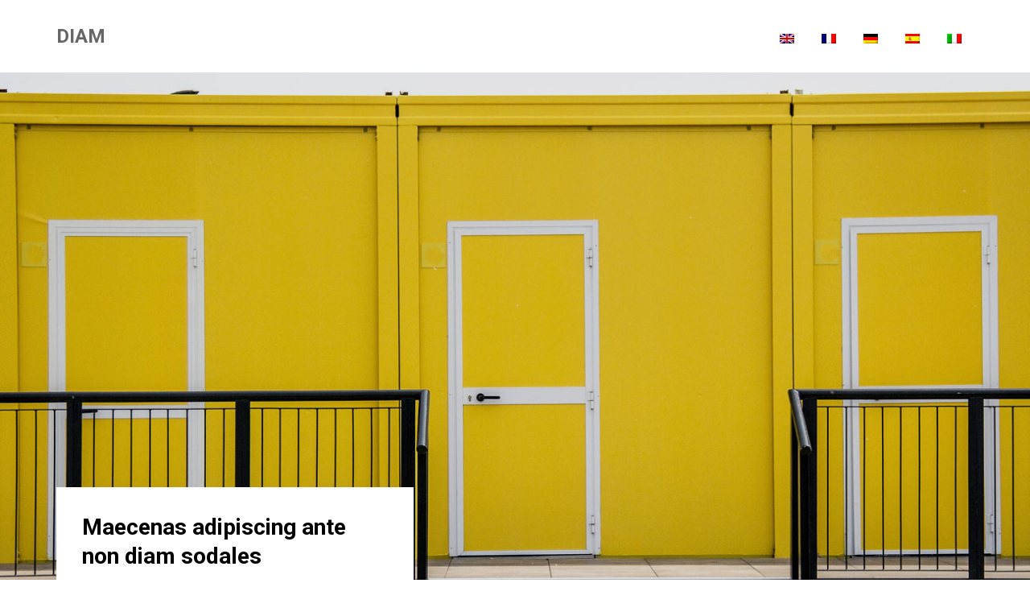

--- FILE ---
content_type: text/html
request_url: http://www.tvollemaantje.com/fr/
body_size: 1458
content:
<!DOCTYPE HTML>
<html lang="en">
	<head>
	<meta charset="utf-8">
	<meta http-equiv="X-UA-Compatible" content="IE=edge">
	<title></title>
	<!-- .site-wrap 566-->
	<meta name="viewport" content="width=device-width, initial-scale=1">
	<link href="https://fonts.googleapis.com/css?family=Roboto:300,400,700" rel="stylesheet">
	<link rel="stylesheet" href="../assets/css/bootstrap.css">
	<link rel="stylesheet" href="../assets/css/style.css">
	</head>
	<body>

	<div id="page">
		<nav class="colorlib-nav" role="navigation">
			<div class="top-menu">
				<div class="container">
					<div class="row">
						<div class="col-xs-2">
							<div id="colorlib-logo">Diam</div>
						</div>
						<div class="col-xs-10 text-right menu-1">
							<ul>
								<li><a href="../"><img src="../assets/images/en.png"></a></li>
								<li><a href="../fr/"><img src="../assets/images/fr.png"></a></li>
								<li><a href="../de/"><img src="../assets/images/de.png"></a></li>
								<li><a href="../es/"><img src="../assets/images/es.png"></a></li>
								<li><a href="../it/"><img src="../assets/images/it.png"></a></li>
							</ul>
						</div>
					</div>
				</div>
			</div>
		</nav>
		<aside id="colorlib-hero">
			<div class="flexslider">
				<ul class="slides">
			   	<li style="background-image: url(../assets/images/img_bg_1.jpg);">
			   		<div class="overlay"></div>
			   		<div class="container">
			   			<div class="row">
				   			<div class="col-md-6 col-md-pull-3 col-sm-12 col-xs-12 col-md-offset-3 slider-text">
				   				<div class="slider-text-inner">
				   					<div class="desc">
					   					<h1>Maecenas adipiscing ante non diam sodales</h1>
				   					</div>
				   				</div>
				   			</div>
				   		</div>
			   		</div>
			   	</li>
			  	</ul>
		  	</div>
		</aside>

		<div id="colorlib-container">
			<div class="container">
				<div class="row row-pb-md">
					<div class="col-md-4">
						<div class="blog-entry">
							<div class="blog-img">
							<img src="../assets/images/blog-1.jpg" class="img-responsive" alt="">
							</div>
							<div class="desc">
								<h2>Aliquam faucibus convallis</h2>
								<p>Morbi vel erat non mauris convallis vehicula. Nulla et sapien. Integer tortor tellus. </p>
							</div>
						</div>
					</div>
					<div class="col-md-4">
						<div class="blog-entry">
							<div class="blog-img">
							<img src="../assets/images/blog-2.jpg" class="img-responsive" alt="">
							</div>
							<div class="desc">
								<h2>Aliquam faucibus convallis</h2>
								<p>Morbi vel erat non mauris convallis vehicula. Nulla et sapien. Integer tortor tellus. </p>
							</div>
						</div>
					</div>
					<div class="col-md-4">
						<div class="blog-entry">
							<div class="blog-slider">
								<div class="owl-carousel">
									<div class="item">
										<span class="image-popup-link"><img src="../assets/images/blog-3.jpg" class="img-responsive" alt=""></span>
									</div>
									<div class="item">
										<span class="image-popup-link"><img src="../assets/images/blog-4.jpg" class="img-responsive" alt=""></span>
									</div>
								</div>
							</div>
							<div class="desc">
								<h2>Aliquam faucibus convallis</h2>
								<p>Morbi vel erat non mauris convallis vehicula. Nulla et sapien. Integer tortor tellus. </p>
							</div>
						</div>
					</div>
				</div>
				<div class="row row-pb-md">
					<div class="col-md-4">
						<div class="blog-entry">
							<div class="blog-img">
							<img src="../assets/images/blog-4.jpg" class="img-responsive" alt="">
							</div>
							<div class="desc">
								<h2>Aliquam faucibus convallis</h2>
								<p>Morbi vel erat non mauris convallis vehicula. Nulla et sapien. Integer tortor tellus. </p>
							</div>
						</div>
					</div>
					<div class="col-md-4">
						<div class="blog-entry">
							<div class="blog-img">
							<img src="../assets/images/blog-5.jpg" class="img-responsive" alt="">
							</div>
							<div class="desc">
								<h2>Aliquam faucibus convallis</h2>
								<p>Morbi vel erat non mauris convallis vehicula. Nulla et sapien. Integer tortor tellus. </p>
							</div>
						</div>
					</div>
					<div class="col-md-4">
						<div class="blog-entry">
							<div class="blog-img">
							<img src="../assets/images/blog-6.jpg" class="img-responsive" alt="">
							</div>
							<div class="desc">
								<h2>Aliquam faucibus convallis</h2>
								<p>Morbi vel erat non mauris convallis vehicula. Nulla et sapien. Integer tortor tellus. </p>
							</div>
						</div>
					</div>
				</div>
				<div class="row row-pb-md">
					<div class="col-md-8">
						<div class="blog-entry">
							<div class="blog-img">
								<div class="video colorlib-video" style="background-image: url(../assets/images/blog-8.jpg);">
									<div class="overlay"></div>
								</div>
							</div>
							<div class="desc">
								<h2>Aliquam faucibus convallis</h2>
								<p>Morbi vel erat non mauris convallis vehicula. Nulla et sapien. Integer tortor tellus. </p>
							</div>
						</div>
					</div>
					<div class="col-md-4">
						<div class="blog-entry">
							<div class="blog-img">
								<img src="../assets/images/blog-7.jpg" class="img-responsive" alt="">
							</div>
							<div class="desc">
								<h2>Aliquam faucibus convallis</h2>
								<p>Morbi vel erat non mauris convallis vehicula. Nulla et sapien. Integer tortor tellus. </p>
							</div>
						</div>
					</div>
				</div>
				<div class="row row-pb-md">
					<div class="col-md-4">
						<div class="blog-entry">
							<div class="blog-img">
								<img src="../assets/images/blog-9.jpg" class="img-responsive" alt="">
							</div>
							<div class="desc">
								<h2>Aliquam faucibus convallis</h2>
								<p>Morbi vel erat non mauris convallis vehicula. Nulla et sapien. Integer tortor tellus. </p>
							</div>
						</div>
					</div>
					<div class="col-md-4">
						<div class="blog-entry">
							<div class="blog-img">
								<img src="../assets/images/blog-10.jpg" class="img-responsive" alt="">
							</div>
							<div class="desc">
								<h2>Aliquam faucibus convallis</h2>
								<p>Morbi vel erat non mauris convallis vehicula. Nulla et sapien. Integer tortor tellus. </p>
							</div>
						</div>
					</div>
					<div class="col-md-4">
						<div class="blog-entry">
							<div class="blog-img">
								<img src="../assets/images/blog-11.jpg" class="img-responsive" alt="">
							</div>
							<div class="desc">
								<h2>Aliquam faucibus convallis</h2>
								<p>Morbi vel erat non mauris convallis vehicula. Nulla et sapien. Integer tortor tellus. </p>
							</div>
						</div>
					</div>
				</div>
				<div class="row row-pb-md">
					<div class="col-md-4">
						<div class="blog-entry">
							<div class="blog-img">
								<img src="../assets/images/blog-12.jpg" class="img-responsive" alt="">
							</div>
							<div class="desc">
								<h2>Aliquam faucibus convallis</h2>
								<p>Morbi vel erat non mauris convallis vehicula. Nulla et sapien. Integer tortor tellus. </p>
							</div>
						</div>
					</div>
					<div class="col-md-8">
						<div class="blog-entry">
							<div class="blog-img">
								<img src="../assets/images/blog-13.jpg" class="img-responsive" alt="">
							</div>
							<div class="desc">
								<h2>Aliquam faucibus convallis</h2>
								<p>Morbi vel erat non mauris convallis vehicula. Nulla et sapien. Integer tortor tellus. </p>
							</div>
						</div>
					</div>
				</div>
			</div>
		</div>

		<div id="colorlib-instagram">
			<div class="row">
				<div class="col-md-12 col-md-offset-0 colorlib-heading text-center">
					<h2>Convallis tortor tellus</h2>
				</div>
			</div>
			<div class="row">
				<div class="instagram-entry">
					<span class="instagram text-center" style="background-image: url(../assets/images/gallery-1.jpg);"></span>
					
					<span class="instagram text-center" style="background-image: url(../assets/images/gallery-2.jpg);"></span>
					
					<span class="instagram text-center" style="background-image: url(../assets/images/gallery-3.jpg);"></span>
					
					<span class="instagram text-center" style="background-image: url(../assets/images/gallery-4.jpg);"></span>
					
					<span class="instagram text-center" style="background-image: url(../assets/images/gallery-5.jpg);"></span>
					
					<span class="instagram text-center" style="background-image: url(../assets/images/gallery-6.jpg);"></span>
					
					<span class="instagram text-center" style="background-image: url(../assets/images/gallery-7.jpg);"></span>
					
					<span class="instagram text-center" style="background-image: url(../assets/images/gallery-8.jpg);"></span>
					
				</div>
			</div>
		</div>
		<footer id="colorlib-footer" role="contentinfo">
			<div class="container">
				<div class="row row-pb-md">
					<div class="col-md-3">
						<h2>Convallis</h2>
						<p>
							<ul class="colorlib-footer-links">
								<li>Aliquam</li>
		                        <li>Convallis</li>
		                        <li>Sollicitudin</li>
		                        <li>Purus</li>
		                        <li>Aliquam</li>
							</ul>
						</p>
					</div>
					<div class="col-md-3">
						<h2>Convallis</h2>
						<div class="f-blog">
							<span class="blog-img" style="background-image: url(../assets/images/blog-1.jpg);"></span>
							
							<div class="desc">
								<h3>Be a designer</h3>
							</div>
						</div>
						<div class="f-blog">
							<span class="blog-img" style="background-image: url(../assets/images/blog-2.jpg);"></span>
							
							<div class="desc">
								<h3>How to build website</h3>
							</div>
						</div>
						<div class="f-blog">
							<span class="blog-img" style="background-image: url(../assets/images/blog-3.jpg);"></span>
							
							<div class="desc">
								<h3>Create website</h3>
							</div>
						</div>
					</div>
					<div class="col-md-3">
						<h2>Convallis</h2>
						<p>
							<ul class="colorlib-footer-links">
								<li>Aliquam</li>
		                        <li>Convallis</li>
		                        <li>Sollicitudin</li>
		                        <li>Purus</li>
		                        <li>Aliquam</li>
							</ul>
						</p>
					</div>
					<div class="col-md-3">
						<h2>Convallis</h2>
						<ul class="colorlib-footer-links">
								<li>Aliquam</li>
		                        <li>Convallis</li>
		                        <li>Sollicitudin</li>
		                        <li>Purus</li>
		                        <li>Aliquam</li>
							</ul>
					</div>
				</div>
				<div class="row">
					<div class="col-md-12">
						<p>
							<small class="block">Réalisé par : <a href="https://www.webdesign-cd.com" target="_blank">webdesign-cd.com</a></small>
						</p>
					</div>
				</div>
			</div>
		</footer>
	</div>



	</body>
</html>



--- FILE ---
content_type: text/css
request_url: http://www.tvollemaantje.com/assets/css/style.css
body_size: 6233
content:


/* =======================================================
*
* 	Template Style 
*
* ======================================================= */
body {
  font-weight: 300;
  font-size: 16px;
  line-height: 2;
  font-family: "Roboto", Arial, sans-serif;
  color: #666666;
  background: #fff; }

#page {
  position: relative;
  overflow-x: hidden;
  width: 100%;
  height: 100%;
  -webkit-transition: 0.5s;
  -o-transition: 0.5s;
  transition: 0.5s; }
  .offcanvas #page {
    overflow: hidden;
    position: absolute; }
    .offcanvas #page:after {
      -webkit-transition: 2s;
      -o-transition: 2s;
      transition: 2s;
      position: absolute;
      top: 0;
      right: 0;
      bottom: 0;
      left: 0;
      z-index: 101;
      background: rgba(0, 0, 0, 0.7);
      content: ""; }

a {
  color: #F6490D;
  -webkit-transition: 0.5s;
  -o-transition: 0.5s;
  transition: 0.5s; }
  a:hover, a:active, a:focus {
    color: #F6490D;
    outline: none;
    text-decoration: none; }

p {
  margin-bottom: 20px; }

h1, h2, h3, h4, h5, h6, figure {
  color: #000;
  font-weight: 400;
  margin: 0 0 20px 0; }

::-webkit-selection {
  color: #fff;
  background: #F6490D; }

::-moz-selection {
  color: #fff;
  background: #F6490D; }

::selection {
  color: #fff;
  background: #F6490D; }

@media screen and (max-width: 768px) {
  .colorlib-nav {
    margin: 0; } }

.colorlib-nav .top-menu {
  padding: 25px 0; }

.colorlib-nav #colorlib-logo {
  font-size: 24px;
  margin: 0;
  padding: 0;
  line-height: 40px;
  font-weight: 700;
  text-transform: uppercase; }
  .colorlib-nav #colorlib-logo a {
    position: relative;
    color: #000; }

@media screen and (max-width: 768px) {
  .colorlib-nav .menu-1 {
    display: none; } }

.colorlib-nav ul {
  padding: 0;
  margin: 5px 0 0 0; }
  .colorlib-nav ul li {
    padding: 0;
    margin: 0;
    list-style: none;
    display: inline;
    font-weight: 400;
    text-transform: uppercase;
    letter-spacing: 1px; }
    .colorlib-nav ul li a {
      position: relative;
      font-size: 12px;
      padding: 10px 15px;
      color: rgba(0, 0, 0, 0.7);
      -webkit-transition: 0.5s;
      -o-transition: 0.5s;
      transition: 0.5s; }
      .colorlib-nav ul li a:hover {
        color: #F6490D; }
    .colorlib-nav ul li.has-dropdown {
      position: relative; }
      .colorlib-nav ul li.has-dropdown .dropdown {
        width: 140px;
        -webkit-box-shadow: 0px 14px 33px -9px rgba(0, 0, 0, 0.75);
        -moz-box-shadow: 0px 14px 33px -9px rgba(0, 0, 0, 0.75);
        box-shadow: 0px 14px 33px -9px rgba(0, 0, 0, 0.75);
        z-index: 1002;
        visibility: hidden;
        opacity: 0;
        position: absolute;
        top: 30px;
        left: 0;
        text-align: left;
        background: #000;
        padding: 20px;
        -webkit-border-radius: 4px;
        -moz-border-radius: 4px;
        -ms-border-radius: 4px;
        border-radius: 4px;
        -webkit-transition: 0s;
        -o-transition: 0s;
        transition: 0s; }
        .colorlib-nav ul li.has-dropdown .dropdown:before {
          bottom: 100%;
          left: 40px;
          border: solid transparent;
          content: " ";
          height: 0;
          width: 0;
          position: absolute;
          pointer-events: none;
          border-bottom-color: #000;
          border-width: 8px;
          margin-left: -8px; }
        .colorlib-nav ul li.has-dropdown .dropdown li {
          display: block;
          margin-bottom: 7px;
          font-weight: 400; }
          .colorlib-nav ul li.has-dropdown .dropdown li:last-child {
            margin-bottom: 0; }
          .colorlib-nav ul li.has-dropdown .dropdown li a {
            padding: 2px 0;
            display: block;
            color: #999999;
            line-height: 1.2;
            text-transform: none;
            font-size: 13px;
            letter-spacing: 0; }
            .colorlib-nav ul li.has-dropdown .dropdown li a:hover {
              color: #fff; }
      .colorlib-nav ul li.has-dropdown:hover a, .colorlib-nav ul li.has-dropdown:focus a {
        color: #F6490D; }
    .colorlib-nav ul li.btn-cta a {
      padding: 30px 0px !important;
      color: #fff; }
      .colorlib-nav ul li.btn-cta a span {
        background: #f6490d;
        padding: 4px 10px;
        display: -moz-inline-stack;
        display: inline-block;
        zoom: 1;
        *display: inline;
        -webkit-transition: 0.3s;
        -o-transition: 0.3s;
        transition: 0.3s;
        -webkit-border-radius: 100px;
        -moz-border-radius: 100px;
        -ms-border-radius: 100px;
        border-radius: 100px; }
      .colorlib-nav ul li.btn-cta a:hover span {
        -webkit-box-shadow: 0px 14px 20px -9px rgba(0, 0, 0, 0.75);
        -moz-box-shadow: 0px 14px 20px -9px rgba(0, 0, 0, 0.75);
        box-shadow: 0px 14px 20px -9px rgba(0, 0, 0, 0.75); }
    .colorlib-nav ul li.active > a {
      color: #F6490D !important;
      position: relative; }
      .colorlib-nav ul li.active > a:after {
        opacity: 1;
        -webkit-transform: translate3d(0, 0, 0);
        transform: translate3d(0, 0, 0); }

#colorlib-counter,
.colorlib-bg {
  background-size: cover;
  background-position: top center;
  background-repeat: no-repeat;
  position: relative; }

.colorlib-video {
  overflow: hidden; }
  @media screen and (max-width: 768px) {
    .colorlib-video {
      height: 300px; } }
  .colorlib-video a {
    z-index: 1001;
    position: absolute;
    top: 50%;
    left: 50%;
    margin-top: -45px;
    margin-left: -45px;
    width: 90px;
    height: 90px;
    display: table;
    text-align: center;
    background: #fff;
    -webkit-box-shadow: 0px 14px 30px -15px rgba(0, 0, 0, 0.75);
    -moz-box-shadow: 0px 14px 30px -15px rgba(0, 0, 0, 0.75);
    -ms-box-shadow: 0px 14px 30px -15px rgba(0, 0, 0, 0.75);
    -o-box-shadow: 0px 14px 30px -15px rgba(0, 0, 0, 0.75);
    box-shadow: 0px 14px 30px -15px rgba(0, 0, 0, 0.75);
    -webkit-border-radius: 50%;
    -moz-border-radius: 50%;
    -ms-border-radius: 50%;
    border-radius: 50%; }
    .colorlib-video a i {
      text-align: center;
      display: table-cell;
      vertical-align: middle;
      font-size: 40px;
      color: #F6490D; }
  .colorlib-video .overlay {
    position: absolute;
    top: 0;
    left: 0;
    right: 0;
    bottom: 0;
    background: rgba(0, 0, 0, 0.3);
    -webkit-transition: 0.5s;
    -o-transition: 0.5s;
    transition: 0.5s; }
  .colorlib-video:hover .overlay {
    background: rgba(0, 0, 0, 0.7); }
  .colorlib-video:hover a {
    -webkit-transform: scale(1.1);
    -moz-transform: scale(1.1);
    -ms-transform: scale(1.1);
    -o-transform: scale(1.1);
    transform: scale(1.1); }

#colorlib-hero {
  height: 650px;
  background: #fff url(../images/loader.gif) no-repeat center center;
  width: 100%;
  float: left; }
  #colorlib-hero .btn {
    font-size: 24px; }
    #colorlib-hero .btn.btn-primary {
      padding: 14px 30px !important; }
  #colorlib-hero .flexslider {
    border: none;
    z-index: 1;
    margin-bottom: 0; }
    #colorlib-hero .flexslider .slides {
      position: relative;
      overflow: hidden;
      padding:0;
       }
      #colorlib-hero .flexslider .slides li {
        background-repeat: no-repeat;
        background-size: cover;
        background-position: center center;
        min-height: 650px;
        position: relative; }
        #colorlib-hero .flexslider .slides li .overlay {
          position: absolute;
          top: 0;
          bottom: 0;
          left: 0;
          right: 0;
          background: rgba(0, 0, 0, 0.1); }
    #colorlib-hero .flexslider .flex-control-nav {
      display: none; }
    #colorlib-hero .flexslider .flex-direction-nav a:before {
      font-family: 'icomoon';
      content: '\e0c2';
      color: white;
      text-shadow: none !important; }
    #colorlib-hero .flexslider .flex-direction-nav a.flex-next:before {
      content: '\e0c3'; }
    #colorlib-hero .flexslider .flex-direction-nav a {
      margin: 0;
      height: 70px; }
    #colorlib-hero .flexslider .slider-text {
      max-width: 100%;
      display: table;
      opacity: 1;
      height: 650px;
      z-index: 9; }
      @media screen and (max-width: 768px) {
        #colorlib-hero .flexslider .slider-text {
          width: 100%; } }
      #colorlib-hero .flexslider .slider-text > .slider-text-inner {
        display: table-cell;
        vertical-align: middle;
        height: 650px;
        position: relative; }
        #colorlib-hero .flexslider .slider-text > .slider-text-inner span i {
          font-size: 24px;
          color: #F7AF1D; }
        #colorlib-hero .flexslider .slider-text > .slider-text-inner h1, #colorlib-hero .flexslider .slider-text > .slider-text-inner h2 {
          margin: 0;
          padding: 0;
          color: black; }
        #colorlib-hero .flexslider .slider-text > .slider-text-inner h1 {
          margin-bottom: 20px;
          font-size: 28px;
          line-height: 1.3;
          position: relative;
          font-weight: 700; }
          @media screen and (max-width: 768px) {
            #colorlib-hero .flexslider .slider-text > .slider-text-inner h1 {
              font-size: 16px; } }
        #colorlib-hero .flexslider .slider-text > .slider-text-inner .meta {
          text-transform: uppercase;
          font-size: 14px; }
          #colorlib-hero .flexslider .slider-text > .slider-text-inner .meta span {
            padding-right: 10px; }
            #colorlib-hero .flexslider .slider-text > .slider-text-inner .meta span a {
              color: #000;
              font-weight: 700; }
        #colorlib-hero .flexslider .slider-text > .slider-text-inner .desc {
          position: absolute;
          bottom: 0;
          left: 0;
          right: 0;
          display: block;
          padding: 0em;
          background: white;
          width: 80%;
          padding: 2em; }
          @media screen and (max-width: 768px) {
            #colorlib-hero .flexslider .slider-text > .slider-text-inner .desc {
              width: 100%; } }

.colorlib-light-grey {
  background: #fafafa; }

#colorlib-container,
#colorlib-instagram,
#colorlib-about,
#colorlib-contact,
#colorlib-footer {
  padding: 7em 0;
  clear: both; }
  @media screen and (max-width: 768px) {
    #colorlib-container,
    #colorlib-instagram,
    #colorlib-about,
    #colorlib-contact,
    #colorlib-footer {
      padding: 3em 0; } }

#colorlib-breadcrumbs {
  padding: 3em 0;
  clear: both;
  background: #fafafa;
  border-top: 1px solid #f0f0f0;
  border-bottom: 1px solid #f0f0f0; }
  #colorlib-breadcrumbs .breadcrumbs h2 {
    color: #000;
    margin-bottom: 20px;
    padding-bottom: 0;
    font-size: 24px;
    font-weight: 700; }
  #colorlib-breadcrumbs .breadcrumbs p {
    margin-bottom: 0;
    font-size: 13px; }

.content {
  padding-right: 2em;
  display: block; }
  @media screen and (max-width: 768px) {
    .content {
      padding-right: 0; } }

.blog-entry {
  z-index: 0;
  display: block;
  position: relative; }
  @media screen and (max-width: 768px) {
    .blog-entry {
      margin-bottom: 4em; } }
  .blog-entry .blog-slider {
    display: block;
    z-index: -1;
    position: relative; }
  .blog-entry .blog-img {
    display: block;
    z-index: -1;
    width: 100%;
    overflow: hidden;
    position: relative; }
    .blog-entry .blog-img img {
      position: relative;
      -webkit-transform: scale(1);
      -moz-transform: scale(1);
      -ms-transform: scale(1);
      -o-transform: scale(1);
      transform: scale(1);
      -webkit-transition: 0.3s;
      -o-transition: 0.3s;
      transition: 0.3s; }
    .blog-entry .blog-img .video {
      display: table;
      width: 100%;
      background-size: cover;
      background-position: center center;
      background-repeat: no-repeat;
      position: relative;
      height: 400px; }
    .blog-entry .blog-img .colorlib-video {
      overflow: hidden;
      margin-bottom: 30px; }
      @media screen and (max-width: 768px) {
        .blog-entry .blog-img .colorlib-video {
          height: 300px; } }
      .blog-entry .blog-img .colorlib-video a {
        z-index: 1001;
        position: absolute;
        top: 50%;
        left: 50%;
        margin-top: -45px;
        margin-left: -45px;
        width: 90px;
        height: 90px;
        display: table;
        text-align: center;
        background: #fff;
        -webkit-box-shadow: 0px 14px 30px -15px rgba(0, 0, 0, 0.75);
        -moz-box-shadow: 0px 14px 30px -15px rgba(0, 0, 0, 0.75);
        -ms-box-shadow: 0px 14px 30px -15px rgba(0, 0, 0, 0.75);
        -o-box-shadow: 0px 14px 30px -15px rgba(0, 0, 0, 0.75);
        box-shadow: 0px 14px 30px -15px rgba(0, 0, 0, 0.75);
        -webkit-border-radius: 50%;
        -moz-border-radius: 50%;
        -ms-border-radius: 50%;
        border-radius: 50%; }
        .blog-entry .blog-img .colorlib-video a i {
          text-align: center;
          display: table-cell;
          vertical-align: middle;
          font-size: 40px; }
      .blog-entry .blog-img .colorlib-video .overlay {
        position: absolute;
        top: 0;
        left: 0;
        right: 0;
        bottom: 0;
        background: rgba(0, 0, 0, 0.5);
        -webkit-transition: 0.5s;
        -o-transition: 0.5s;
        transition: 0.5s; }
      .blog-entry .blog-img .colorlib-video:hover .overlay {
        background: rgba(0, 0, 0, 0.7); }
      .blog-entry .blog-img .colorlib-video:hover a {
        -webkit-transform: scale(1.1);
        -moz-transform: scale(1.1);
        -ms-transform: scale(1.1);
        -o-transform: scale(1.1);
        transform: scale(1.1); }
  .blog-entry:hover .blog-img img, .blog-entry:focus .blog-img img {
    position: relative;
    -webkit-transform: scale(1.1);
    -moz-transform: scale(1.1);
    -ms-transform: scale(1.1);
    -o-transform: scale(1.1);
    transform: scale(1.1); }
  .blog-entry:hover .blog-detail img, .blog-entry:focus .blog-detail img {
    position: relative;
    -webkit-transform: scale(1);
    -moz-transform: scale(1);
    -ms-transform: scale(1);
    -o-transform: scale(1);
    transform: scale(1); }
  .blog-entry .desc {
    width: 90%;
    background: #fff;
    margin-top: -3em;
    z-index: 1;
    padding: 1em; }
    .blog-entry .desc h2 {
      font-weight: 700;
      font-size: 28px; }
      .blog-entry .desc h2 a {
        color: #000; }
    .blog-entry .desc .meta {
      text-transform: uppercase;
      font-size: 14px; }
      .blog-entry .desc .meta span {
        padding-right: 10px; }
        .blog-entry .desc .meta span a {
          color: #000;
          font-weight: 700; }

.f-blog {
  position: relative;
  padding-left: 90px;
  margin-bottom: 40px; }
  .f-blog .blog-img {
    position: absolute;
    top: 0;
    left: 0;
    display: block;
    width: 70px;
    height: 60px;
    float: left; }
  .f-blog .desc h3 {
    font-size: 16px;
    margin-bottom: 5px; }
    .f-blog .desc h3 a {
      color: #4d4d4d; }
  .f-blog .desc .admin {
    font-size: 13px; }

.review-wrap {
  width: 100%;
  float: left; }

.review {
  width: 100%;
  float: left;
  margin-bottom: 30px;
  border-bottom: 1px solid #f0f0f0; }
  .review .user-img {
    width: 80px;
    height: 80px;
    -webkit-border-radius: 50%;
    -moz-border-radius: 50%;
    -ms-border-radius: 50%;
    border-radius: 50%;
    float: left; }
  .review .desc {
    width: calc(100% - 100px);
    float: right; }
    .review .desc h4 {
      width: 100%;
      margin-bottom: 10px; }
      .review .desc h4 span {
        width: 49%;
        display: inline-block; }
        .review .desc h4 span:first-child {
          font-size: 16px; }
        .review .desc h4 span:last-child {
          font-size: 14px;
          color: #b3b3b3; }
    .review .desc .star {
      width: 100%; }
      .review .desc .star span {
        width: 100%;
        display: inline-block; }
      .review .desc .star .reply {
        padding: 2px 10px;
        background: #f0f0f0;
        -webkit-border-radius: 2px;
        -moz-border-radius: 2px;
        -ms-border-radius: 2px;
        border-radius: 2px; }
        .review .desc .star .reply i {
          color: gray;
          font-size: 12px; }

blockquote {
  padding-bottom: 20px;
  padding-top: 20px;
  padding-left: 30px;
  background: #fafafa;
  border-left-color: #F6490D;
  font-style: italic;
  color: #999999;
  font-size: 20px; }

.user-img,
.user,
.instagram,
.author-img,
.blog-img {
  background-size: cover;
  background-position: center center;
  background-repeat: no-repeat;
  position: relative; }

.instagram-entry {
  width: 100%;
  display: block;
  z-index: 0; }
  .instagram-entry .instagram {
    width: 12.5%;
    float: left;
    height: 200px;
    position: relative; }
    .instagram-entry .instagram:after, .instagram-entry .instagram:before {
      position: absolute;
      top: 30px;
      left: 10px;
      right: 0;
      width: 40px;
      height: 1px;
      content: '';
      background: #fff;
      opacity: 0;
      -webkit-transition: 0.3s;
      -o-transition: 0.3s;
      transition: 0.3s; }
    .instagram-entry .instagram:before {
      width: 1px;
      height: 40px;
      top: 11px;
      left: 30px; }
    @media screen and (max-width: 768px) {
      .instagram-entry .instagram {
        width: 25%; } }
    @media screen and (max-width: 480px) {
      .instagram-entry .instagram {
        width: 50%; } }
    .instagram-entry .instagram:hover:after, .instagram-entry .instagram:hover:before, .instagram-entry .instagram:focus:after, .instagram-entry .instagram:focus:before {
      opacity: 1; }

.sidebar-heading {
  font-size: 20px;
  display: block;
  margin-bottom: 2em;
  position: relative;
  font-weight: 700;
  color: #333333; }

.side {
  width: 100%;
  float: left;
  margin-bottom: 5em; }
  .side .form-group {
    margin-bottom: 0;
    position: relative;
    width: 100%; }
    @media screen and (max-width: 480px) {
      .side .form-group {
        width: 100%; } }
    .side .form-group input::-webkit-input-placeholder {
      color: #333333; }
    .side .form-group input::-moz-input-placeholder {
      color: #333333; }
    .side .form-group input::-ms-input-placeholder {
      color: #333333; }
    .side .form-group input::-o-input-placeholder {
      color: #333333; }
    .side .form-group input::input-placeholder {
      color: #333333; }
  .side #search {
    font-size: 18px;
    width: 100%;
    padding-right: 3em;
    border: 1px solid #f0f0f0;
    background: #fff;
    color: #333333 !important; }
    .side #search:focus {
      border: 1px solid #dbdbdb; }
  .side button {
    position: absolute;
    top: 0;
    right: -4px;
    -webkit-border-radius: 0;
    -moz-border-radius: 0;
    -ms-border-radius: 0;
    border-radius: 0;
    background: #F6490D;
    color: #fff;
    border: none;
    padding: 14px; }
  .side #email {
    font-size: 18px;
    width: 100%;
    border: 1px solid #f0f0f0;
    background: #fff;
    color: #333333 !important;
    margin-bottom: 2px; }
  .side .btn-subscribe {
    position: inherit;
    width: 100%;
    right: 0;
    margin-bottom: 2em; }
  .side .category {
    margin: 0;
    padding: 0; }
    .side .category li {
      list-style: none;
      font-size: 14px; }
      .side .category li a {
        border-bottom: 1px solid #f0f0f0;
        display: block;
        padding: 5px 0;
        color: #4d4d4d; }
        .side .category li a i {
          padding-right: 10px;
          color: #999999; }
  .side .instagram-entry {
    width: 100%;
    display: block;
    z-index: 0; }
    .side .instagram-entry .instagram {
      width: 50%;
      float: left;
      height: 130px;
      position: relative; }
      .side .instagram-entry .instagram:after, .side .instagram-entry .instagram:before {
        position: absolute;
        top: 30px;
        left: 10px;
        right: 0;
        width: 40px;
        height: 1px;
        content: '';
        background: #fff;
        opacity: 0;
        -webkit-transition: 0.3s;
        -o-transition: 0.3s;
        transition: 0.3s; }
      .side .instagram-entry .instagram:before {
        width: 1px;
        height: 40px;
        top: 11px;
        left: 30px; }
      @media screen and (max-width: 768px) {
        .side .instagram-entry .instagram {
          width: 25%; } }
      @media screen and (max-width: 480px) {
        .side .instagram-entry .instagram {
          width: 50%; } }
      .side .instagram-entry .instagram:hover:after, .side .instagram-entry .instagram:hover:before, .side .instagram-entry .instagram:focus:after, .side .instagram-entry .instagram:focus:before {
        opacity: 1; }

#colorlib-container {
  /* Owl Override Style */ }
  #colorlib-container .owl-carousel .owl-controls,
  #colorlib-container .owl-carousel-posts .owl-controls {
    margin-top: 0; }
  #colorlib-container .owl-carousel .owl-controls .owl-nav .owl-next,
  #colorlib-container .owl-carousel .owl-controls .owl-nav .owl-prev,
  #colorlib-container .owl-carousel-posts .owl-controls .owl-nav .owl-next,
  #colorlib-container .owl-carousel-posts .owl-controls .owl-nav .owl-prev {
    top: -5px;
    z-index: 9999;
    position: absolute;
    -webkit-transition: 0.3s;
    -o-transition: 0.3s;
    transition: 0.3s;
    padding: 0; }
  #colorlib-container .owl-carousel .owl-controls .owl-nav .owl-next,
  #colorlib-container .owl-carousel-posts .owl-controls .owl-nav .owl-next {
    right: -5px; }
    #colorlib-container .owl-carousel .owl-controls .owl-nav .owl-next:hover,
    #colorlib-container .owl-carousel-posts .owl-controls .owl-nav .owl-next:hover {
      margin-right: 5px !important; }
  #colorlib-container .owl-carousel .owl-controls .owl-nav .owl-prev,
  #colorlib-container .owl-carousel-posts .owl-controls .owl-nav .owl-prev {
    right: 54px; }
    #colorlib-container .owl-carousel .owl-controls .owl-nav .owl-prev:hover,
    #colorlib-container .owl-carousel-posts .owl-controls .owl-nav .owl-prev:hover {
      margin-left: 0 !important; }
  #colorlib-container .owl-carousel-posts .owl-controls .owl-nav .owl-next i,
  #colorlib-container .owl-carousel-posts .owl-controls .owl-nav .owl-prev i,
  #colorlib-container .owl-carousel-fullwidth .owl-controls .owl-nav .owl-next i,
  #colorlib-container .owl-carousel-fullwidth .owl-controls .owl-nav .owl-prev i {
    color: #000; }
  #colorlib-container .owl-carousel-posts .owl-controls .owl-nav .owl-next:hover i,
  #colorlib-container .owl-carousel-posts .owl-controls .owl-nav .owl-prev:hover i,
  #colorlib-container .owl-carousel-fullwidth .owl-controls .owl-nav .owl-next:hover i,
  #colorlib-container .owl-carousel-fullwidth .owl-controls .owl-nav .owl-prev:hover i {
    color: #000; }
  #colorlib-container .owl-theme .owl-controls .owl-nav [class*=owl-] {
    padding: 8px;
    background: #fff;
    border: transparent;
    -webkit-border-radius: 0;
    -moz-border-radius: 0;
    -ms-border-radius: 0;
    border-radius: 0; }
    #colorlib-container .owl-theme .owl-controls .owl-nav [class*=owl-] i {
      border: none; }
    #colorlib-container .owl-theme .owl-controls .owl-nav [class*=owl-]:hover {
      background: #F6490D; }
  #colorlib-container .owl-carousel .owl-controls .owl-nav .owl-next i,
  #colorlib-container .owl-carousel .owl-controls .owl-nav .owl-prev i {
    font-size: 14px;
    color: rgba(0, 0, 0, 0.7);
    background: transparent; }
  #colorlib-container .owl-carousel .owl-controls .owl-nav .owl-next:hover i,
  #colorlib-container .owl-carousel .owl-controls .owl-nav .owl-prev:hover i {
    color: white; }
  #colorlib-container .owl-carousel .owl-dots {
    display: none !important; }
  #colorlib-container .item {
    position: relative; }
    #colorlib-container .item .pop-up-overlay {
      position: absolute;
      top: 0;
      bottom: 0;
      left: 0;
      right: 0;
      background: rgba(246, 73, 13, 0.8);
      opacity: 0;
      -webkit-transition: 0.5s;
      -o-transition: 0.5s;
      transition: 0.5s; }
      #colorlib-container .item .pop-up-overlay .desc {
        position: absolute;
        top: 50%;
        left: 0;
        bottom: 0;
        right: 0;
        margin-top: -60px;
        padding: 30px; }
        #colorlib-container .item .pop-up-overlay .desc h3 {
          color: rgba(255, 255, 255, 0.9);
          margin-bottom: 10px; }
        #colorlib-container .item .pop-up-overlay .desc span {
          display: block;
          color: rgba(255, 255, 255, 0.6); }
      #colorlib-container .item .pop-up-overlay:hover, #colorlib-container .item .pop-up-overlay:focus {
        text-decoration: none; }
    #colorlib-container .item:hover .pop-up-overlay, #colorlib-container .item:focus .pop-up-overlay {
      opacity: 1; }

.colorlib-heading-2 {
  display: block;
  font-size: 30px;
  font-style: italic;
  margin-bottom: 1.5em; }

.heading-2 {
  font-weight: 700;
  font-size: 28px;
  margin-bottom: 40px; }

@media screen and (max-width: 768px) {
  #fname {
    margin-bottom: 30px; } }

.form-control {
  -webkit-box-shadow: none;
  -moz-box-shadow: none;
  -ms-box-shadow: none;
  -o-box-shadow: none;
  box-shadow: none;
  border: none;
  font-size: 16px !important;
  font-weight: 300;
  -webkit-border-radius: 0px;
  -moz-border-radius: 0px;
  -ms-border-radius: 0px;
  border-radius: 0px; }
  .form-control:focus, .form-control:active {
    -webkit-box-shadow: none;
    box-shadow: none;
    border: 1px solid rgba(0, 0, 0, 0.8); }

input[type="text"] {
  height: 50px; }

.form-group {
  margin-bottom: 30px; }
  .form-group .btn-modify {
    text-transform: uppercase;
    letter-spacing: 1px;
    font-weight: 700;
    font-size: 13px;
    padding: 10px 15px; }

.colorlib-social-icons {
  margin: 0;
  padding: 0; }
  .colorlib-social-icons li {
    margin: 0;
    padding: 0;
    list-style: none;
    display: -moz-inline-stack;
    display: inline-block;
    zoom: 1;
    *display: inline; }
    .colorlib-social-icons li a {
      display: -moz-inline-stack;
      display: inline-block;
      zoom: 1;
      *display: inline;
      color: #F6490D;
      padding-left: 10px;
      padding-right: 10px; }
      .colorlib-social-icons li a i {
        font-size: 20px; }

#colorlib-instagram {
  padding: 0; }

.colorlib-heading {
  margin-bottom: 30px; }
  .colorlib-heading h2 {
    font-size: 16px;
    letter-spacing: 2px;
    text-transform: uppercase;
    font-weight: 700;
    color: #000; }

.pagination li {
  margin: 2px; }
  .pagination li a {
    color: #000;
    background: #1a1a1a;
    border: 1px solid #e6e6e6;
    -webkit-border-radius: 30px;
    -moz-border-radius: 30px;
    -ms-border-radius: 30px;
    border-radius: 30px;
    margin: 2px;
    background: none; }
    .pagination li a:first-child {
      -webkit-border-radius: 2px;
      -moz-border-radius: 2px;
      -ms-border-radius: 2px;
      border-radius: 2px; }
    .pagination li a:hover, .pagination li a:focus {
      background: #F6490D;
      color: #fff;
      border: 1px solid #F6490D;
      -webkit-box-shadow: 0 2px 10px -5px black;
      box-shadow: 0 2px 10px -5px black; }
    @media screen and (max-width: 768px) {
      .pagination li a {
        padding: 7px 15px; } }
  .pagination li.active a {
    background: #F6490D;
    border-color: #F6490D;
    -webkit-box-shadow: 0 2px 10px -5px black;
    box-shadow: 0 2px 10px -5px black; }
    .pagination li.active a:hover, .pagination li.active a:focus {
      background: #F6490D;
      color: #fff;
      border: 1px solid #F6490D; }

#colorlib-footer {
  background: #212125; }
  #colorlib-footer .colorlib-footer-links {
    padding: 0;
    margin: 0; }
    @media screen and (max-width: 768px) {
      #colorlib-footer .colorlib-footer-links {
        margin-bottom: 30px; } }
    #colorlib-footer .colorlib-footer-links li {
      padding: 0;
      margin: 0 0 5px 0;
      list-style: none;
      display: block; }
      #colorlib-footer .colorlib-footer-links li span {
        display: block;
        font-size: 12px;
        color: #b3b3b3;
        text-transform: uppercase;
        letter-spacing: .05em; }
      #colorlib-footer .colorlib-footer-links li a {
        color: gray;
        text-decoration: none; }
        #colorlib-footer .colorlib-footer-links li a i {
          padding-right: 5px;
          color: #666666; }
        #colorlib-footer .colorlib-footer-links li a:hover {
          color: #F6490D; }
  #colorlib-footer h2 {
    margin-bottom: 30px;
    font-size: 14px;
    color: #e6e6e6;
    text-transform: uppercase;
    letter-spacing: 1px;
    font-weight: 700; }
  #colorlib-footer .tags span {
    float: left;
    margin-bottom: 3px;
    margin-right: 3px; }
    #colorlib-footer .tags span a {
      border: 1px solid #333333;
      color: gray;
      padding: 5px 12px;
      font-size: 13px;
      border-radius: 4px; }
      #colorlib-footer .tags span a:hover {
        background: #F6490D;
        color: #fff;
        border: 1px solid #F6490D;
        -webkit-box-shadow: 0 2px 10px -5px black;
        box-shadow: 0 2px 10px -5px black; }
  #colorlib-footer .f-blog {
    position: relative;
    padding-left: 90px;
    margin-bottom: 55px; }
    #colorlib-footer .f-blog .blog-img {
      position: absolute;
      top: 0;
      left: 0;
      display: block;
      width: 70px;
      height: 60px;
      float: left; }
    #colorlib-footer .f-blog .desc h3 {
      font-size: 16px;
      margin-bottom: 5px;
          color: #666666;
       }
      #colorlib-footer .f-blog .desc h3 a {
        color: #b3b3b3; }
    #colorlib-footer .f-blog .desc .admin {
      font-size: 13px; }

#map {
  width: 100%;
  height: 800px;
  position: relative; }
  @media screen and (max-width: 768px) {
    #map {
      height: 200px; } }

#colorlib-offcanvas {
  position: absolute;
  z-index: 1901;
  width: 270px;
  background: black;
  top: 0;
  right: 0;
  top: 0;
  bottom: 0;
  padding: 75px 40px 40px 40px;
  overflow-y: auto;
  display: none;
  -moz-transform: translateX(270px);
  -webkit-transform: translateX(270px);
  -ms-transform: translateX(270px);
  -o-transform: translateX(270px);
  transform: translateX(270px);
  -webkit-transition: 0.5s;
  -o-transition: 0.5s;
  transition: 0.5s; }
  @media screen and (max-width: 768px) {
    #colorlib-offcanvas {
      display: block; } }
  .offcanvas #colorlib-offcanvas {
    -moz-transform: translateX(0px);
    -webkit-transform: translateX(0px);
    -ms-transform: translateX(0px);
    -o-transform: translateX(0px);
    transform: translateX(0px); }
  #colorlib-offcanvas a {
    color: rgba(255, 255, 255, 0.5); }
    #colorlib-offcanvas a:hover {
      color: rgba(255, 255, 255, 0.8); }
  #colorlib-offcanvas ul {
    padding: 0;
    margin: 0; }
    #colorlib-offcanvas ul li {
      padding: 0;
      margin: 0;
      list-style: none; }
      #colorlib-offcanvas ul li > ul {
        padding-left: 20px;
        display: none; }
      #colorlib-offcanvas ul li.offcanvas-has-dropdown > a {
        display: block;
        position: relative; }
        #colorlib-offcanvas ul li.offcanvas-has-dropdown > a:after {
          position: absolute;
          right: 0px;
          font-family: 'icomoon';
          speak: none;
          font-style: normal;
          font-weight: normal;
          font-variant: normal;
          text-transform: none;
          line-height: 1;
          /* Better Font Rendering =========== */
          -webkit-font-smoothing: antialiased;
          -moz-osx-font-smoothing: grayscale;
          content: "\e0c5";
          font-size: 20px;
          color: rgba(255, 255, 255, 0.2);
          -webkit-transition: 0.5s;
          -o-transition: 0.5s;
          transition: 0.5s; }
      #colorlib-offcanvas ul li.offcanvas-has-dropdown.active a:after {
        -webkit-transform: rotate(-180deg);
        -moz-transform: rotate(-180deg);
        -ms-transform: rotate(-180deg);
        -o-transform: rotate(-180deg);
        transform: rotate(-180deg); }

.gototop {
  position: fixed;
  bottom: 20px;
  right: 20px;
  z-index: 999;
  opacity: 0;
  visibility: hidden;
  -webkit-transition: 0.5s;
  -o-transition: 0.5s;
  transition: 0.5s; }
  .gototop.active {
    opacity: 1;
    visibility: visible; }
  .gototop a {
    width: 50px;
    height: 50px;
    display: table;
    background: #f6490d;
    color: #fff;
    text-align: center;
    -webkit-border-radius: 4px;
    -moz-border-radius: 4px;
    -ms-border-radius: 4px;
    border-radius: 4px; }
    .gototop a i {
      height: 50px;
      display: table-cell;
      vertical-align: middle; }
    .gototop a:hover, .gototop a:active, .gototop a:focus {
      text-decoration: none;
      outline: none; }

.colorlib-nav-toggle {
  width: 25px;
  height: 25px;
  cursor: pointer;
  text-decoration: none;
  top: 1.3em !important; }
  .colorlib-nav-toggle.active i::before, .colorlib-nav-toggle.active i::after {
    background: #444; }
  .colorlib-nav-toggle:hover, .colorlib-nav-toggle:focus, .colorlib-nav-toggle:active {
    outline: none;
    border-bottom: none !important; }
  .colorlib-nav-toggle i {
    position: relative;
    display: inline-block;
    width: 25px;
    height: 2px;
    color: #252525;
    font: bold 14px/.4 Helvetica;
    text-transform: uppercase;
    text-indent: -55px;
    background: #252525;
    -webkit-transition: all .2s ease-out;
    -o-transition: all .2s ease-out;
    transition: all .2s ease-out; }
    .colorlib-nav-toggle i::before, .colorlib-nav-toggle i::after {
      content: '';
      width: 25px;
      height: 2px;
      background: #252525;
      position: absolute;
      left: 0;
      -webkit-transition: all .2s ease-out;
      -o-transition: all .2s ease-out;
      transition: all .2s ease-out; }
  .colorlib-nav-toggle.colorlib-nav-white > i {
    color: #000;
    background: #000; }
    .colorlib-nav-toggle.colorlib-nav-white > i::before, .colorlib-nav-toggle.colorlib-nav-white > i::after {
      background: #000; }

.colorlib-nav-toggle i::before {
  top: -7px; }

.colorlib-nav-toggle i::after {
  bottom: -7px; }

.colorlib-nav-toggle:hover i::before {
  top: -10px; }

.colorlib-nav-toggle:hover i::after {
  bottom: -10px; }

.colorlib-nav-toggle.active i {
  background: transparent; }

.colorlib-nav-toggle.active i::before {
  top: 0;
  -webkit-transform: rotateZ(45deg);
  -moz-transform: rotateZ(45deg);
  -ms-transform: rotateZ(45deg);
  -o-transform: rotateZ(45deg);
  transform: rotateZ(45deg);
  background: #fff; }

.colorlib-nav-toggle.active i::after {
  bottom: 0;
  -webkit-transform: rotateZ(-45deg);
  -moz-transform: rotateZ(-45deg);
  -ms-transform: rotateZ(-45deg);
  -o-transform: rotateZ(-45deg);
  transform: rotateZ(-45deg);
  background: #fff; }

.colorlib-nav-toggle {
  position: absolute;
  right: 0px;
  top: 65px;
  z-index: 21;
  padding: 6px 0 0 0;
  display: block;
  margin: 0 auto;
  display: none;
  height: 44px;
  width: 44px;
  z-index: 2001;
  border-bottom: none !important; }
  @media screen and (max-width: 768px) {
    .colorlib-nav-toggle {
      display: block; } }

.btn {
  margin-right: 4px;
  margin-bottom: 4px;
  font-size: 16px;
  font-weight: 400;
  -webkit-border-radius: 30px;
  -moz-border-radius: 30px;
  -ms-border-radius: 30px;
  border-radius: 30px;
  -webkit-transition: 0.5s;
  -o-transition: 0.5s;
  transition: 0.5s;
  padding: 8px 20px; }
  .btn.btn-md {
    padding: 8px 20px !important; }
  .btn.btn-lg {
    padding: 18px 36px !important; }
  .btn:hover, .btn:active, .btn:focus {
    -webkit-box-shadow: 0 2px 10px -5px black;
    box-shadow: 0 2px 10px -5px black;
    outline: none !important; }

.btn-primary {
  background: #F6490D;
  color: #fff;
  border: 2px solid #F6490D; }
  .btn-primary:hover, .btn-primary:focus, .btn-primary:active {
    background: #f75b26 !important;
    border-color: #f75b26 !important; }
  .btn-primary.btn-outline {
    background: transparent;
    color: #F6490D;
    border: 2px solid #F6490D; }
    .btn-primary.btn-outline:hover, .btn-primary.btn-outline:focus, .btn-primary.btn-outline:active {
      background: #F6490D;
      color: #fff; }

.btn-success {
  background: #5cb85c;
  color: #fff;
  border: 2px solid #5cb85c; }
  .btn-success:hover, .btn-success:focus, .btn-success:active {
    background: #4cae4c !important;
    border-color: #4cae4c !important; }
  .btn-success.btn-outline {
    background: transparent;
    color: #5cb85c;
    border: 2px solid #5cb85c; }
    .btn-success.btn-outline:hover, .btn-success.btn-outline:focus, .btn-success.btn-outline:active {
      background: #5cb85c;
      color: #fff; }

.btn-info {
  background: #5bc0de;
  color: #fff;
  border: 2px solid #5bc0de; }
  .btn-info:hover, .btn-info:focus, .btn-info:active {
    background: #46b8da !important;
    border-color: #46b8da !important; }
  .btn-info.btn-outline {
    background: transparent;
    color: #5bc0de;
    border: 2px solid #5bc0de; }
    .btn-info.btn-outline:hover, .btn-info.btn-outline:focus, .btn-info.btn-outline:active {
      background: #5bc0de;
      color: #fff; }

.btn-warning {
  background: #f0ad4e;
  color: #fff;
  border: 2px solid #f0ad4e; }
  .btn-warning:hover, .btn-warning:focus, .btn-warning:active {
    background: #eea236 !important;
    border-color: #eea236 !important; }
  .btn-warning.btn-outline {
    background: transparent;
    color: #f0ad4e;
    border: 2px solid #f0ad4e; }
    .btn-warning.btn-outline:hover, .btn-warning.btn-outline:focus, .btn-warning.btn-outline:active {
      background: #f0ad4e;
      color: #fff; }

.btn-danger {
  background: #d9534f;
  color: #fff;
  border: 2px solid #d9534f; }
  .btn-danger:hover, .btn-danger:focus, .btn-danger:active {
    background: #d43f3a !important;
    border-color: #d43f3a !important; }
  .btn-danger.btn-outline {
    background: transparent;
    color: #d9534f;
    border: 2px solid #d9534f; }
    .btn-danger.btn-outline:hover, .btn-danger.btn-outline:focus, .btn-danger.btn-outline:active {
      background: #d9534f;
      color: #fff; }

.btn-outline {
  background: none;
  border: 2px solid gray;
  font-size: 16px;
  -webkit-transition: 0.3s;
  -o-transition: 0.3s;
  transition: 0.3s; }
  .btn-outline:hover, .btn-outline:focus, .btn-outline:active {
    -webkit-box-shadow: none;
    box-shadow: none; }

.btn.with-arrow {
  position: relative;
  -webkit-transition: 0.3s;
  -o-transition: 0.3s;
  transition: 0.3s; }
  .btn.with-arrow i {
    visibility: hidden;
    opacity: 0;
    position: absolute;
    right: 0px;
    top: 50%;
    margin-top: -8px;
    -webkit-transition: 0.2s;
    -o-transition: 0.2s;
    transition: 0.2s; }
  .btn.with-arrow:hover {
    padding-right: 50px; }
    .btn.with-arrow:hover i {
      color: #fff;
      right: 18px;
      visibility: visible;
      opacity: 1; }

.form-control {
  -webkit-box-shadow: none;
  box-shadow: none;
  background: transparent;
  border: 1px solid rgba(0, 0, 0, 0.1);
  height: 54px;
  font-size: 18px;
  font-weight: 300; }
  .form-control:active, .form-control:focus {
    outline: none;
    -webkit-box-shadow: none;
    box-shadow: none;
    border-color: #F6490D; }

.row-pb-lg {
  padding-bottom: 6em !important; }

.row-pb-md {
  padding-bottom: 4em !important; }

.row-pb-sm {
  padding-bottom: 2em !important; }

.nopadding {
  padding: 0 !important;
  margin: 0 !important; }

.colorlib-loader {
  position: fixed;
  left: 0px;
  top: 0px;
  width: 100%;
  height: 100%;
  z-index: 9999;
  background: url(../images/loader.gif) center no-repeat #fff; }

.js .animate-box {
  opacity: 0; }
